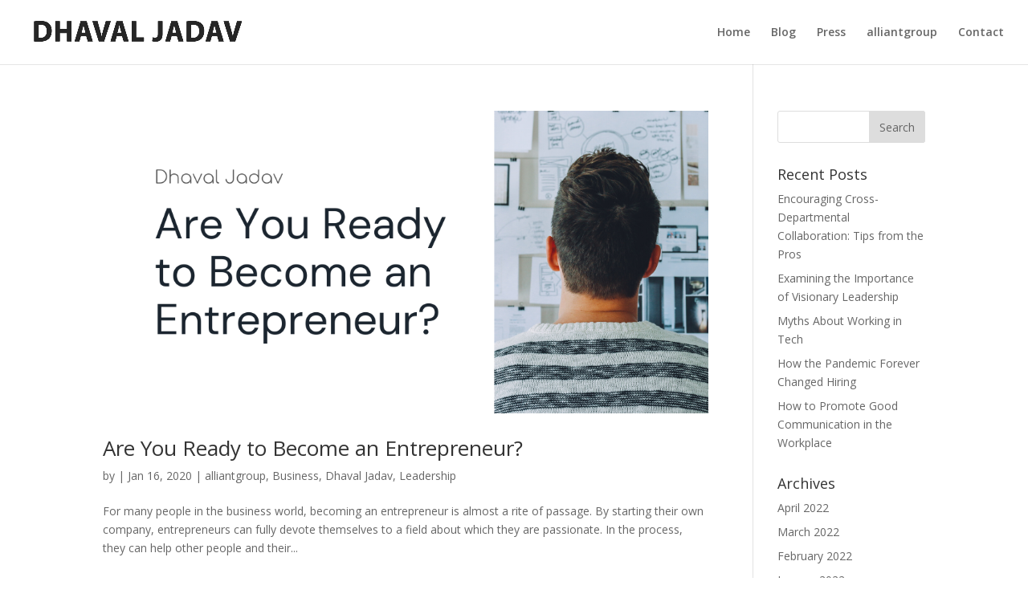

--- FILE ---
content_type: text/html; charset=UTF-8
request_url: https://www.dhavaljadav.net/2020/01/
body_size: 7801
content:
<!DOCTYPE html>
<html lang="en-US" prefix="og: https://ogp.me/ns#">
<head>
	<meta charset="UTF-8" />
<meta http-equiv="X-UA-Compatible" content="IE=edge">
	<link rel="pingback" href="https://www.dhavaljadav.net/xmlrpc.php" />

	<script type="text/javascript">
		document.documentElement.className = 'js';
	</script>
	<meta name = "twitter:card" content = "summary_large_image" />
	<meta name = "twitter:title" content = "Are You Ready to Become an Entrepreneur?" />
	<meta name = "twitter:image" content = "https://www.dhavaljadav.net/wp-content/uploads/dhavaljadav-net/Dhaval-Jadav-Houston-Are-You-Ready-to-Become-an-Entrepreneur_.png" />
	<meta name = "twitter:description" content = "alliantgroup CEO Dhaval Jadav answers questions about jumping into entrepreneurship." />
	<meta name = "og:title" content = "Are You Ready to Become an Entrepreneur?" />
	<meta name = "og:image" content = "https://www.dhavaljadav.net/wp-content/uploads/dhavaljadav-net/Dhaval-Jadav-Houston-Are-You-Ready-to-Become-an-Entrepreneur_.png" />
	<meta name = "og:description" content = "alliantgroup CEO Dhaval Jadav answers questions about jumping into entrepreneurship." />


	<script>var et_site_url='https://www.dhavaljadav.net';var et_post_id='0';function et_core_page_resource_fallback(a,b){"undefined"===typeof b&&(b=a.sheet.cssRules&&0===a.sheet.cssRules.length);b&&(a.onerror=null,a.onload=null,a.href?a.href=et_site_url+"/?et_core_page_resource="+a.id+et_post_id:a.src&&(a.src=et_site_url+"/?et_core_page_resource="+a.id+et_post_id))}
</script>	<style>img:is([sizes="auto" i], [sizes^="auto," i]) { contain-intrinsic-size: 3000px 1500px }</style>
	
<!-- Search Engine Optimization by Rank Math PRO - https://rankmath.com/ -->
<title>January 2020 - Dhaval Jadav</title>
<meta name="robots" content="follow, noindex"/>
<meta property="og:locale" content="en_US" />
<meta property="og:type" content="article" />
<meta property="og:title" content="January 2020 - Dhaval Jadav" />
<meta property="og:url" content="https://www.dhavaljadav.net/2020/01/" />
<meta property="og:site_name" content="Dhaval Jadav" />
<meta property="og:image" content="https://www.dhavaljadav.net/wp-content/uploads/dhavaljadav-net/ag_placeholder_1280_720.png" />
<meta property="og:image:secure_url" content="https://www.dhavaljadav.net/wp-content/uploads/dhavaljadav-net/ag_placeholder_1280_720.png" />
<meta property="og:image:width" content="1280" />
<meta property="og:image:height" content="720" />
<meta property="og:image:alt" content="alliantgroup" />
<meta property="og:image:type" content="image/png" />
<meta name="twitter:card" content="summary_large_image" />
<script type="application/ld+json" class="rank-math-schema-pro">{"@context":"https://schema.org","@graph":[{"@type":"Person","@id":"https://www.dhavaljadav.net/#person","name":"Jacob Mompean","image":{"@type":"ImageObject","@id":"https://www.dhavaljadav.net/#logo","url":"https://www.dhavaljadav.net/wp-content/uploads/dhavaljadav-net/cropped-bluealogo.png","contentUrl":"https://www.dhavaljadav.net/wp-content/uploads/dhavaljadav-net/cropped-bluealogo.png","caption":"Dhaval Jadav","inLanguage":"en-US","width":"512","height":"512"}},{"@type":"WebSite","@id":"https://www.dhavaljadav.net/#website","url":"https://www.dhavaljadav.net","name":"Dhaval Jadav","publisher":{"@id":"https://www.dhavaljadav.net/#person"},"inLanguage":"en-US"},{"@type":"CollectionPage","@id":"https://www.dhavaljadav.net/2020/01/#webpage","url":"https://www.dhavaljadav.net/2020/01/","name":"January 2020 - Dhaval Jadav","isPartOf":{"@id":"https://www.dhavaljadav.net/#website"},"inLanguage":"en-US"}]}</script>
<!-- /Rank Math WordPress SEO plugin -->

<link rel='dns-prefetch' href='//www.googletagmanager.com' />
<link rel='dns-prefetch' href='//fonts.googleapis.com' />
<link rel="alternate" type="application/rss+xml" title="Dhaval Jadav &raquo; Feed" href="https://www.dhavaljadav.net/feed/" />
<link rel="alternate" type="application/rss+xml" title="Dhaval Jadav &raquo; Comments Feed" href="https://www.dhavaljadav.net/comments/feed/" />
<script type="text/javascript">
/* <![CDATA[ */
window._wpemojiSettings = {"baseUrl":"https:\/\/s.w.org\/images\/core\/emoji\/16.0.1\/72x72\/","ext":".png","svgUrl":"https:\/\/s.w.org\/images\/core\/emoji\/16.0.1\/svg\/","svgExt":".svg","source":{"concatemoji":"https:\/\/www.dhavaljadav.net\/wp-includes\/js\/wp-emoji-release.min.js?ver=6.8.2"}};
/*! This file is auto-generated */
!function(s,n){var o,i,e;function c(e){try{var t={supportTests:e,timestamp:(new Date).valueOf()};sessionStorage.setItem(o,JSON.stringify(t))}catch(e){}}function p(e,t,n){e.clearRect(0,0,e.canvas.width,e.canvas.height),e.fillText(t,0,0);var t=new Uint32Array(e.getImageData(0,0,e.canvas.width,e.canvas.height).data),a=(e.clearRect(0,0,e.canvas.width,e.canvas.height),e.fillText(n,0,0),new Uint32Array(e.getImageData(0,0,e.canvas.width,e.canvas.height).data));return t.every(function(e,t){return e===a[t]})}function u(e,t){e.clearRect(0,0,e.canvas.width,e.canvas.height),e.fillText(t,0,0);for(var n=e.getImageData(16,16,1,1),a=0;a<n.data.length;a++)if(0!==n.data[a])return!1;return!0}function f(e,t,n,a){switch(t){case"flag":return n(e,"\ud83c\udff3\ufe0f\u200d\u26a7\ufe0f","\ud83c\udff3\ufe0f\u200b\u26a7\ufe0f")?!1:!n(e,"\ud83c\udde8\ud83c\uddf6","\ud83c\udde8\u200b\ud83c\uddf6")&&!n(e,"\ud83c\udff4\udb40\udc67\udb40\udc62\udb40\udc65\udb40\udc6e\udb40\udc67\udb40\udc7f","\ud83c\udff4\u200b\udb40\udc67\u200b\udb40\udc62\u200b\udb40\udc65\u200b\udb40\udc6e\u200b\udb40\udc67\u200b\udb40\udc7f");case"emoji":return!a(e,"\ud83e\udedf")}return!1}function g(e,t,n,a){var r="undefined"!=typeof WorkerGlobalScope&&self instanceof WorkerGlobalScope?new OffscreenCanvas(300,150):s.createElement("canvas"),o=r.getContext("2d",{willReadFrequently:!0}),i=(o.textBaseline="top",o.font="600 32px Arial",{});return e.forEach(function(e){i[e]=t(o,e,n,a)}),i}function t(e){var t=s.createElement("script");t.src=e,t.defer=!0,s.head.appendChild(t)}"undefined"!=typeof Promise&&(o="wpEmojiSettingsSupports",i=["flag","emoji"],n.supports={everything:!0,everythingExceptFlag:!0},e=new Promise(function(e){s.addEventListener("DOMContentLoaded",e,{once:!0})}),new Promise(function(t){var n=function(){try{var e=JSON.parse(sessionStorage.getItem(o));if("object"==typeof e&&"number"==typeof e.timestamp&&(new Date).valueOf()<e.timestamp+604800&&"object"==typeof e.supportTests)return e.supportTests}catch(e){}return null}();if(!n){if("undefined"!=typeof Worker&&"undefined"!=typeof OffscreenCanvas&&"undefined"!=typeof URL&&URL.createObjectURL&&"undefined"!=typeof Blob)try{var e="postMessage("+g.toString()+"("+[JSON.stringify(i),f.toString(),p.toString(),u.toString()].join(",")+"));",a=new Blob([e],{type:"text/javascript"}),r=new Worker(URL.createObjectURL(a),{name:"wpTestEmojiSupports"});return void(r.onmessage=function(e){c(n=e.data),r.terminate(),t(n)})}catch(e){}c(n=g(i,f,p,u))}t(n)}).then(function(e){for(var t in e)n.supports[t]=e[t],n.supports.everything=n.supports.everything&&n.supports[t],"flag"!==t&&(n.supports.everythingExceptFlag=n.supports.everythingExceptFlag&&n.supports[t]);n.supports.everythingExceptFlag=n.supports.everythingExceptFlag&&!n.supports.flag,n.DOMReady=!1,n.readyCallback=function(){n.DOMReady=!0}}).then(function(){return e}).then(function(){var e;n.supports.everything||(n.readyCallback(),(e=n.source||{}).concatemoji?t(e.concatemoji):e.wpemoji&&e.twemoji&&(t(e.twemoji),t(e.wpemoji)))}))}((window,document),window._wpemojiSettings);
/* ]]> */
</script>
<meta content="Divi v.4.5.1" name="generator"/><style id='wp-emoji-styles-inline-css' type='text/css'>

	img.wp-smiley, img.emoji {
		display: inline !important;
		border: none !important;
		box-shadow: none !important;
		height: 1em !important;
		width: 1em !important;
		margin: 0 0.07em !important;
		vertical-align: -0.1em !important;
		background: none !important;
		padding: 0 !important;
	}
</style>
<link rel='stylesheet' id='wp-block-library-css' href='https://www.dhavaljadav.net/wp-includes/css/dist/block-library/style.min.css?ver=6.8.2' type='text/css' media='all' />
<style id='classic-theme-styles-inline-css' type='text/css'>
/*! This file is auto-generated */
.wp-block-button__link{color:#fff;background-color:#32373c;border-radius:9999px;box-shadow:none;text-decoration:none;padding:calc(.667em + 2px) calc(1.333em + 2px);font-size:1.125em}.wp-block-file__button{background:#32373c;color:#fff;text-decoration:none}
</style>
<style id='global-styles-inline-css' type='text/css'>
:root{--wp--preset--aspect-ratio--square: 1;--wp--preset--aspect-ratio--4-3: 4/3;--wp--preset--aspect-ratio--3-4: 3/4;--wp--preset--aspect-ratio--3-2: 3/2;--wp--preset--aspect-ratio--2-3: 2/3;--wp--preset--aspect-ratio--16-9: 16/9;--wp--preset--aspect-ratio--9-16: 9/16;--wp--preset--color--black: #000000;--wp--preset--color--cyan-bluish-gray: #abb8c3;--wp--preset--color--white: #ffffff;--wp--preset--color--pale-pink: #f78da7;--wp--preset--color--vivid-red: #cf2e2e;--wp--preset--color--luminous-vivid-orange: #ff6900;--wp--preset--color--luminous-vivid-amber: #fcb900;--wp--preset--color--light-green-cyan: #7bdcb5;--wp--preset--color--vivid-green-cyan: #00d084;--wp--preset--color--pale-cyan-blue: #8ed1fc;--wp--preset--color--vivid-cyan-blue: #0693e3;--wp--preset--color--vivid-purple: #9b51e0;--wp--preset--gradient--vivid-cyan-blue-to-vivid-purple: linear-gradient(135deg,rgba(6,147,227,1) 0%,rgb(155,81,224) 100%);--wp--preset--gradient--light-green-cyan-to-vivid-green-cyan: linear-gradient(135deg,rgb(122,220,180) 0%,rgb(0,208,130) 100%);--wp--preset--gradient--luminous-vivid-amber-to-luminous-vivid-orange: linear-gradient(135deg,rgba(252,185,0,1) 0%,rgba(255,105,0,1) 100%);--wp--preset--gradient--luminous-vivid-orange-to-vivid-red: linear-gradient(135deg,rgba(255,105,0,1) 0%,rgb(207,46,46) 100%);--wp--preset--gradient--very-light-gray-to-cyan-bluish-gray: linear-gradient(135deg,rgb(238,238,238) 0%,rgb(169,184,195) 100%);--wp--preset--gradient--cool-to-warm-spectrum: linear-gradient(135deg,rgb(74,234,220) 0%,rgb(151,120,209) 20%,rgb(207,42,186) 40%,rgb(238,44,130) 60%,rgb(251,105,98) 80%,rgb(254,248,76) 100%);--wp--preset--gradient--blush-light-purple: linear-gradient(135deg,rgb(255,206,236) 0%,rgb(152,150,240) 100%);--wp--preset--gradient--blush-bordeaux: linear-gradient(135deg,rgb(254,205,165) 0%,rgb(254,45,45) 50%,rgb(107,0,62) 100%);--wp--preset--gradient--luminous-dusk: linear-gradient(135deg,rgb(255,203,112) 0%,rgb(199,81,192) 50%,rgb(65,88,208) 100%);--wp--preset--gradient--pale-ocean: linear-gradient(135deg,rgb(255,245,203) 0%,rgb(182,227,212) 50%,rgb(51,167,181) 100%);--wp--preset--gradient--electric-grass: linear-gradient(135deg,rgb(202,248,128) 0%,rgb(113,206,126) 100%);--wp--preset--gradient--midnight: linear-gradient(135deg,rgb(2,3,129) 0%,rgb(40,116,252) 100%);--wp--preset--font-size--small: 13px;--wp--preset--font-size--medium: 20px;--wp--preset--font-size--large: 36px;--wp--preset--font-size--x-large: 42px;--wp--preset--spacing--20: 0.44rem;--wp--preset--spacing--30: 0.67rem;--wp--preset--spacing--40: 1rem;--wp--preset--spacing--50: 1.5rem;--wp--preset--spacing--60: 2.25rem;--wp--preset--spacing--70: 3.38rem;--wp--preset--spacing--80: 5.06rem;--wp--preset--shadow--natural: 6px 6px 9px rgba(0, 0, 0, 0.2);--wp--preset--shadow--deep: 12px 12px 50px rgba(0, 0, 0, 0.4);--wp--preset--shadow--sharp: 6px 6px 0px rgba(0, 0, 0, 0.2);--wp--preset--shadow--outlined: 6px 6px 0px -3px rgba(255, 255, 255, 1), 6px 6px rgba(0, 0, 0, 1);--wp--preset--shadow--crisp: 6px 6px 0px rgba(0, 0, 0, 1);}:where(.is-layout-flex){gap: 0.5em;}:where(.is-layout-grid){gap: 0.5em;}body .is-layout-flex{display: flex;}.is-layout-flex{flex-wrap: wrap;align-items: center;}.is-layout-flex > :is(*, div){margin: 0;}body .is-layout-grid{display: grid;}.is-layout-grid > :is(*, div){margin: 0;}:where(.wp-block-columns.is-layout-flex){gap: 2em;}:where(.wp-block-columns.is-layout-grid){gap: 2em;}:where(.wp-block-post-template.is-layout-flex){gap: 1.25em;}:where(.wp-block-post-template.is-layout-grid){gap: 1.25em;}.has-black-color{color: var(--wp--preset--color--black) !important;}.has-cyan-bluish-gray-color{color: var(--wp--preset--color--cyan-bluish-gray) !important;}.has-white-color{color: var(--wp--preset--color--white) !important;}.has-pale-pink-color{color: var(--wp--preset--color--pale-pink) !important;}.has-vivid-red-color{color: var(--wp--preset--color--vivid-red) !important;}.has-luminous-vivid-orange-color{color: var(--wp--preset--color--luminous-vivid-orange) !important;}.has-luminous-vivid-amber-color{color: var(--wp--preset--color--luminous-vivid-amber) !important;}.has-light-green-cyan-color{color: var(--wp--preset--color--light-green-cyan) !important;}.has-vivid-green-cyan-color{color: var(--wp--preset--color--vivid-green-cyan) !important;}.has-pale-cyan-blue-color{color: var(--wp--preset--color--pale-cyan-blue) !important;}.has-vivid-cyan-blue-color{color: var(--wp--preset--color--vivid-cyan-blue) !important;}.has-vivid-purple-color{color: var(--wp--preset--color--vivid-purple) !important;}.has-black-background-color{background-color: var(--wp--preset--color--black) !important;}.has-cyan-bluish-gray-background-color{background-color: var(--wp--preset--color--cyan-bluish-gray) !important;}.has-white-background-color{background-color: var(--wp--preset--color--white) !important;}.has-pale-pink-background-color{background-color: var(--wp--preset--color--pale-pink) !important;}.has-vivid-red-background-color{background-color: var(--wp--preset--color--vivid-red) !important;}.has-luminous-vivid-orange-background-color{background-color: var(--wp--preset--color--luminous-vivid-orange) !important;}.has-luminous-vivid-amber-background-color{background-color: var(--wp--preset--color--luminous-vivid-amber) !important;}.has-light-green-cyan-background-color{background-color: var(--wp--preset--color--light-green-cyan) !important;}.has-vivid-green-cyan-background-color{background-color: var(--wp--preset--color--vivid-green-cyan) !important;}.has-pale-cyan-blue-background-color{background-color: var(--wp--preset--color--pale-cyan-blue) !important;}.has-vivid-cyan-blue-background-color{background-color: var(--wp--preset--color--vivid-cyan-blue) !important;}.has-vivid-purple-background-color{background-color: var(--wp--preset--color--vivid-purple) !important;}.has-black-border-color{border-color: var(--wp--preset--color--black) !important;}.has-cyan-bluish-gray-border-color{border-color: var(--wp--preset--color--cyan-bluish-gray) !important;}.has-white-border-color{border-color: var(--wp--preset--color--white) !important;}.has-pale-pink-border-color{border-color: var(--wp--preset--color--pale-pink) !important;}.has-vivid-red-border-color{border-color: var(--wp--preset--color--vivid-red) !important;}.has-luminous-vivid-orange-border-color{border-color: var(--wp--preset--color--luminous-vivid-orange) !important;}.has-luminous-vivid-amber-border-color{border-color: var(--wp--preset--color--luminous-vivid-amber) !important;}.has-light-green-cyan-border-color{border-color: var(--wp--preset--color--light-green-cyan) !important;}.has-vivid-green-cyan-border-color{border-color: var(--wp--preset--color--vivid-green-cyan) !important;}.has-pale-cyan-blue-border-color{border-color: var(--wp--preset--color--pale-cyan-blue) !important;}.has-vivid-cyan-blue-border-color{border-color: var(--wp--preset--color--vivid-cyan-blue) !important;}.has-vivid-purple-border-color{border-color: var(--wp--preset--color--vivid-purple) !important;}.has-vivid-cyan-blue-to-vivid-purple-gradient-background{background: var(--wp--preset--gradient--vivid-cyan-blue-to-vivid-purple) !important;}.has-light-green-cyan-to-vivid-green-cyan-gradient-background{background: var(--wp--preset--gradient--light-green-cyan-to-vivid-green-cyan) !important;}.has-luminous-vivid-amber-to-luminous-vivid-orange-gradient-background{background: var(--wp--preset--gradient--luminous-vivid-amber-to-luminous-vivid-orange) !important;}.has-luminous-vivid-orange-to-vivid-red-gradient-background{background: var(--wp--preset--gradient--luminous-vivid-orange-to-vivid-red) !important;}.has-very-light-gray-to-cyan-bluish-gray-gradient-background{background: var(--wp--preset--gradient--very-light-gray-to-cyan-bluish-gray) !important;}.has-cool-to-warm-spectrum-gradient-background{background: var(--wp--preset--gradient--cool-to-warm-spectrum) !important;}.has-blush-light-purple-gradient-background{background: var(--wp--preset--gradient--blush-light-purple) !important;}.has-blush-bordeaux-gradient-background{background: var(--wp--preset--gradient--blush-bordeaux) !important;}.has-luminous-dusk-gradient-background{background: var(--wp--preset--gradient--luminous-dusk) !important;}.has-pale-ocean-gradient-background{background: var(--wp--preset--gradient--pale-ocean) !important;}.has-electric-grass-gradient-background{background: var(--wp--preset--gradient--electric-grass) !important;}.has-midnight-gradient-background{background: var(--wp--preset--gradient--midnight) !important;}.has-small-font-size{font-size: var(--wp--preset--font-size--small) !important;}.has-medium-font-size{font-size: var(--wp--preset--font-size--medium) !important;}.has-large-font-size{font-size: var(--wp--preset--font-size--large) !important;}.has-x-large-font-size{font-size: var(--wp--preset--font-size--x-large) !important;}
:where(.wp-block-post-template.is-layout-flex){gap: 1.25em;}:where(.wp-block-post-template.is-layout-grid){gap: 1.25em;}
:where(.wp-block-columns.is-layout-flex){gap: 2em;}:where(.wp-block-columns.is-layout-grid){gap: 2em;}
:root :where(.wp-block-pullquote){font-size: 1.5em;line-height: 1.6;}
</style>
<link rel='stylesheet' id='divi-fonts-css' href='https://fonts.googleapis.com/css?family=Open+Sans:300italic,400italic,600italic,700italic,800italic,400,300,600,700,800&#038;subset=latin,latin-ext&#038;display=swap' type='text/css' media='all' />
<link rel='stylesheet' id='divi-style-css' href='https://www.dhavaljadav.net/wp-content/themes/Divi/style.css?ver=4.5.1' type='text/css' media='all' />
<link rel='stylesheet' id='dashicons-css' href='https://www.dhavaljadav.net/wp-includes/css/dashicons.min.css?ver=6.8.2' type='text/css' media='all' />
<script type="text/javascript" src="https://www.dhavaljadav.net/wp-includes/js/jquery/jquery.min.js?ver=3.7.1" id="jquery-core-js"></script>
<script type="text/javascript" src="https://www.dhavaljadav.net/wp-includes/js/jquery/jquery-migrate.min.js?ver=3.4.1" id="jquery-migrate-js"></script>
<script type="text/javascript" src="https://www.dhavaljadav.net/wp-content/themes/Divi/core/admin/js/es6-promise.auto.min.js?ver=6.8.2" id="es6-promise-js"></script>
<script type="text/javascript" id="et-core-api-spam-recaptcha-js-extra">
/* <![CDATA[ */
var et_core_api_spam_recaptcha = {"site_key":"","page_action":{"action":"are_you_ready_to_become_an_entrepreneur"}};
/* ]]> */
</script>
<script type="text/javascript" src="https://www.dhavaljadav.net/wp-content/themes/Divi/core/admin/js/recaptcha.js?ver=6.8.2" id="et-core-api-spam-recaptcha-js"></script>

<!-- Google tag (gtag.js) snippet added by Site Kit -->
<!-- Google Analytics snippet added by Site Kit -->
<script type="text/javascript" src="https://www.googletagmanager.com/gtag/js?id=GT-T5RTGKXL" id="google_gtagjs-js" async></script>
<script type="text/javascript" id="google_gtagjs-js-after">
/* <![CDATA[ */
window.dataLayer = window.dataLayer || [];function gtag(){dataLayer.push(arguments);}
gtag("set","linker",{"domains":["www.dhavaljadav.net"]});
gtag("js", new Date());
gtag("set", "developer_id.dZTNiMT", true);
gtag("config", "GT-T5RTGKXL");
 window._googlesitekit = window._googlesitekit || {}; window._googlesitekit.throttledEvents = []; window._googlesitekit.gtagEvent = (name, data) => { var key = JSON.stringify( { name, data } ); if ( !! window._googlesitekit.throttledEvents[ key ] ) { return; } window._googlesitekit.throttledEvents[ key ] = true; setTimeout( () => { delete window._googlesitekit.throttledEvents[ key ]; }, 5 ); gtag( "event", name, { ...data, event_source: "site-kit" } ); }; 
/* ]]> */
</script>
<link rel="https://api.w.org/" href="https://www.dhavaljadav.net/wp-json/" /><link rel="EditURI" type="application/rsd+xml" title="RSD" href="https://www.dhavaljadav.net/xmlrpc.php?rsd" />
<meta name="generator" content="WordPress 6.8.2" />
<meta name="generator" content="Site Kit by Google 1.166.0" /><meta name="viewport" content="width=device-width, initial-scale=1.0, maximum-scale=1.0, user-scalable=0" /><link rel="icon" href="https://www.dhavaljadav.net/wp-content/uploads/dhavaljadav-net/cropped-cropped-bluealogo-32x32.png" sizes="32x32" />
<link rel="icon" href="https://www.dhavaljadav.net/wp-content/uploads/dhavaljadav-net/cropped-cropped-bluealogo-192x192.png" sizes="192x192" />
<link rel="apple-touch-icon" href="https://www.dhavaljadav.net/wp-content/uploads/dhavaljadav-net/cropped-cropped-bluealogo-180x180.png" />
<meta name="msapplication-TileImage" content="https://www.dhavaljadav.net/wp-content/uploads/dhavaljadav-net/cropped-cropped-bluealogo-270x270.png" />
<link rel="stylesheet" id="et-divi-customizer-global-cached-inline-styles" href="https://www.dhavaljadav.net/wp-content/et-cache/global/et-divi-customizer-global-17641669796486.min.css" onerror="et_core_page_resource_fallback(this, true)" onload="et_core_page_resource_fallback(this)" /></head>
<body class="archive date wp-theme-Divi et_pb_button_helper_class et_fullwidth_nav et_fixed_nav et_show_nav et_primary_nav_dropdown_animation_fade et_secondary_nav_dropdown_animation_fade et_header_style_left et_pb_footer_columns4 et_cover_background et_pb_gutter osx et_pb_gutters3 et_right_sidebar et_divi_theme et-db et_minified_js et_minified_css">
	<div id="page-container">

	
	
			<header id="main-header" data-height-onload="66">
			<div class="container clearfix et_menu_container">
							<div class="logo_container">
					<span class="logo_helper"></span>
					<a href="https://www.dhavaljadav.net/">
						<img src="https://www.dhavaljadav.net/wp-content/uploads/dhavaljadav-net/dhavalJadav-logo-2021.png" alt="Dhaval Jadav" id="logo" data-height-percentage="54" />
					</a>
				</div>
							<div id="et-top-navigation" data-height="66" data-fixed-height="40">
											<nav id="top-menu-nav">
						<ul id="top-menu" class="nav"><li id="menu-item-12" class="menu-item menu-item-type-post_type menu-item-object-page menu-item-home menu-item-12"><a href="https://www.dhavaljadav.net/">Home</a></li>
<li id="menu-item-11" class="menu-item menu-item-type-post_type menu-item-object-page menu-item-11"><a href="https://www.dhavaljadav.net/blog/">Blog</a></li>
<li id="menu-item-886" class="menu-item menu-item-type-post_type menu-item-object-page menu-item-886"><a href="https://www.dhavaljadav.net/press/">Press</a></li>
<li id="menu-item-824" class="menu-item menu-item-type-post_type menu-item-object-page menu-item-824"><a href="https://www.dhavaljadav.net/alliantgroup/">alliantgroup</a></li>
<li id="menu-item-10" class="menu-item menu-item-type-post_type menu-item-object-page menu-item-10"><a href="https://www.dhavaljadav.net/contact/">Contact</a></li>
</ul>						</nav>
					
					
					
					
					<div id="et_mobile_nav_menu">
				<div class="mobile_nav closed">
					<span class="select_page">Select Page</span>
					<span class="mobile_menu_bar mobile_menu_bar_toggle"></span>
				</div>
			</div>				</div> <!-- #et-top-navigation -->
			</div> <!-- .container -->
			<div class="et_search_outer">
				<div class="container et_search_form_container">
					<form role="search" method="get" class="et-search-form" action="https://www.dhavaljadav.net/">
					<input type="search" class="et-search-field" placeholder="Search &hellip;" value="" name="s" title="Search for:" />					</form>
					<span class="et_close_search_field"></span>
				</div>
			</div>
		</header> <!-- #main-header -->
			<div id="et-main-area">
	
<div id="main-content">
	<div class="container">
		<div id="content-area" class="clearfix">
			<div id="left-area">
		
					<article id="post-892" class="et_pb_post post-892 post type-post status-publish format-standard has-post-thumbnail hentry category-alliantgroup category-business category-dhaval-jadav category-leadership tag-alliantgroup tag-business tag-business-blog tag-dhaval-jadav tag-entrepreneur tag-houston tag-leadership tag-leadership-blog tag-management">

											<a class="entry-featured-image-url" href="https://www.dhavaljadav.net/are-you-ready-to-become-an-entrepreneur/">
								<img src="https://www.dhavaljadav.net/wp-content/uploads/dhavaljadav-net/Dhaval-Jadav-Houston-Are-You-Ready-to-Become-an-Entrepreneur_.png" alt="Are You Ready to Become an Entrepreneur?" class="" width='1080' height='675' srcset="https://www.dhavaljadav.net/wp-content/uploads/dhavaljadav-net/Dhaval-Jadav-Houston-Are-You-Ready-to-Become-an-Entrepreneur_.png 1024w, https://www.dhavaljadav.net/wp-content/uploads/dhavaljadav-net/Dhaval-Jadav-Houston-Are-You-Ready-to-Become-an-Entrepreneur_-980x490.png 980w, https://www.dhavaljadav.net/wp-content/uploads/dhavaljadav-net/Dhaval-Jadav-Houston-Are-You-Ready-to-Become-an-Entrepreneur_-480x240.png 480w" sizes="(min-width: 0px) and (max-width: 480px) 480px, (min-width: 481px) and (max-width: 980px) 980px, (min-width: 981px) 1024px, 100vw" />							</a>
					
															<h2 class="entry-title"><a href="https://www.dhavaljadav.net/are-you-ready-to-become-an-entrepreneur/">Are You Ready to Become an Entrepreneur?</a></h2>
					
					<p class="post-meta"> by <span class="author vcard"></span> | <span class="published">Jan 16, 2020</span> | <a href="https://www.dhavaljadav.net/category/alliantgroup/" rel="category tag">alliantgroup</a>, <a href="https://www.dhavaljadav.net/category/business/" rel="category tag">Business</a>, <a href="https://www.dhavaljadav.net/category/dhaval-jadav/" rel="category tag">Dhaval Jadav</a>, <a href="https://www.dhavaljadav.net/category/leadership/" rel="category tag">Leadership</a></p>For many people in the business world, becoming an entrepreneur is almost a rite of passage. By starting their own company, entrepreneurs can fully devote themselves to a field about which they are passionate. In the process, they can help other people and their...				
					</article> <!-- .et_pb_post -->
			<div class="pagination clearfix">
	<div class="alignleft"></div>
	<div class="alignright"></div>
</div>			</div> <!-- #left-area -->

				<div id="sidebar">
		<div id="search-2" class="et_pb_widget widget_search"><form role="search" method="get" id="searchform" class="searchform" action="https://www.dhavaljadav.net/">
				<div>
					<label class="screen-reader-text" for="s">Search for:</label>
					<input type="text" value="" name="s" id="s" />
					<input type="submit" id="searchsubmit" value="Search" />
				</div>
			</form></div> <!-- end .et_pb_widget -->
		<div id="recent-posts-2" class="et_pb_widget widget_recent_entries">
		<h4 class="widgettitle">Recent Posts</h4>
		<ul>
											<li>
					<a href="https://www.dhavaljadav.net/encouraging-cross-departmental-collaboration-tips-from-the-pros/">Encouraging Cross-Departmental Collaboration: Tips from the Pros</a>
									</li>
											<li>
					<a href="https://www.dhavaljadav.net/examining-the-importance-of-visionary-leadership/">Examining the Importance of Visionary Leadership</a>
									</li>
											<li>
					<a href="https://www.dhavaljadav.net/myths-about-working-in-tech/">Myths About Working in Tech</a>
									</li>
											<li>
					<a href="https://www.dhavaljadav.net/how-the-pandemic-forever-changed-hiring/">How the Pandemic Forever Changed Hiring</a>
									</li>
											<li>
					<a href="https://www.dhavaljadav.net/how-to-promote-good-communication-in-the-workplace/">How to Promote Good Communication in the Workplace</a>
									</li>
					</ul>

		</div> <!-- end .et_pb_widget --><div id="archives-2" class="et_pb_widget widget_archive"><h4 class="widgettitle">Archives</h4>
			<ul>
					<li><a href='https://www.dhavaljadav.net/2022/04/'>April 2022</a></li>
	<li><a href='https://www.dhavaljadav.net/2022/03/'>March 2022</a></li>
	<li><a href='https://www.dhavaljadav.net/2022/02/'>February 2022</a></li>
	<li><a href='https://www.dhavaljadav.net/2022/01/'>January 2022</a></li>
	<li><a href='https://www.dhavaljadav.net/2021/12/'>December 2021</a></li>
	<li><a href='https://www.dhavaljadav.net/2021/10/'>October 2021</a></li>
	<li><a href='https://www.dhavaljadav.net/2021/05/'>May 2021</a></li>
	<li><a href='https://www.dhavaljadav.net/2021/04/'>April 2021</a></li>
	<li><a href='https://www.dhavaljadav.net/2021/03/'>March 2021</a></li>
	<li><a href='https://www.dhavaljadav.net/2020/06/'>June 2020</a></li>
	<li><a href='https://www.dhavaljadav.net/2020/04/'>April 2020</a></li>
	<li><a href='https://www.dhavaljadav.net/2020/02/'>February 2020</a></li>
	<li><a href='https://www.dhavaljadav.net/2020/01/' aria-current="page">January 2020</a></li>
	<li><a href='https://www.dhavaljadav.net/2019/12/'>December 2019</a></li>
	<li><a href='https://www.dhavaljadav.net/2019/11/'>November 2019</a></li>
	<li><a href='https://www.dhavaljadav.net/2019/10/'>October 2019</a></li>
	<li><a href='https://www.dhavaljadav.net/2019/08/'>August 2019</a></li>
	<li><a href='https://www.dhavaljadav.net/2019/07/'>July 2019</a></li>
	<li><a href='https://www.dhavaljadav.net/2019/06/'>June 2019</a></li>
	<li><a href='https://www.dhavaljadav.net/2019/05/'>May 2019</a></li>
	<li><a href='https://www.dhavaljadav.net/2019/04/'>April 2019</a></li>
	<li><a href='https://www.dhavaljadav.net/2019/03/'>March 2019</a></li>
	<li><a href='https://www.dhavaljadav.net/2019/02/'>February 2019</a></li>
	<li><a href='https://www.dhavaljadav.net/2019/01/'>January 2019</a></li>
	<li><a href='https://www.dhavaljadav.net/2018/12/'>December 2018</a></li>
	<li><a href='https://www.dhavaljadav.net/2018/11/'>November 2018</a></li>
	<li><a href='https://www.dhavaljadav.net/2018/10/'>October 2018</a></li>
	<li><a href='https://www.dhavaljadav.net/2018/09/'>September 2018</a></li>
	<li><a href='https://www.dhavaljadav.net/2018/08/'>August 2018</a></li>
	<li><a href='https://www.dhavaljadav.net/2018/07/'>July 2018</a></li>
			</ul>

			</div> <!-- end .et_pb_widget --><div id="categories-2" class="et_pb_widget widget_categories"><h4 class="widgettitle">Categories</h4>
			<ul>
					<li class="cat-item cat-item-10"><a href="https://www.dhavaljadav.net/category/aliantgroup/">aliantgroup</a>
</li>
	<li class="cat-item cat-item-11"><a href="https://www.dhavaljadav.net/category/alliantgroup/">alliantgroup</a>
</li>
	<li class="cat-item cat-item-20"><a href="https://www.dhavaljadav.net/category/business/">Business</a>
</li>
	<li class="cat-item cat-item-21"><a href="https://www.dhavaljadav.net/category/company-culture/">Company Culture</a>
</li>
	<li class="cat-item cat-item-2"><a href="https://www.dhavaljadav.net/category/dhaval-jadav/">Dhaval Jadav</a>
</li>
	<li class="cat-item cat-item-19"><a href="https://www.dhavaljadav.net/category/leadership/">Leadership</a>
</li>
	<li class="cat-item cat-item-49"><a href="https://www.dhavaljadav.net/category/stem/">STEM</a>
</li>
	<li class="cat-item cat-item-1"><a href="https://www.dhavaljadav.net/category/uncategorized/">Uncategorized</a>
</li>
			</ul>

			</div> <!-- end .et_pb_widget --><div id="meta-2" class="et_pb_widget widget_meta"><h4 class="widgettitle">Meta</h4>
		<ul>
						<li><a rel="nofollow" href="https://www.dhavaljadav.net/wp-login.php">Log in</a></li>
			<li><a href="https://www.dhavaljadav.net/feed/">Entries feed</a></li>
			<li><a href="https://www.dhavaljadav.net/comments/feed/">Comments feed</a></li>

			<li><a href="https://wordpress.org/">WordPress.org</a></li>
		</ul>

		</div> <!-- end .et_pb_widget -->	</div> <!-- end #sidebar -->
		</div> <!-- #content-area -->
	</div> <!-- .container -->
</div> <!-- #main-content -->


			<footer id="main-footer">
				

		
				<div id="footer-bottom">
					<div class="container clearfix">
				<ul class="et-social-icons">

	<li class="et-social-icon et-social-facebook">
		<a href="https://www.facebook.com/dhavaljadav02/" class="icon">
			<span>Facebook</span>
		</a>
	</li>
	<li class="et-social-icon et-social-twitter">
		<a href="https://twitter.com/dhavaljadav02?lang=en" class="icon">
			<span>Twitter</span>
		</a>
	</li>
	<li class="et-social-icon et-social-instagram">
		<a href="https://www.instagram.com/dhaval_jadav__/" class="icon">
			<span>Instagram</span>
		</a>
	</li>

</ul><div id="footer-info">Copyright © Dhaval Jadav · 2018</div>					</div>	<!-- .container -->
				</div>
			</footer> <!-- #main-footer -->
		</div> <!-- #et-main-area -->


	</div> <!-- #page-container -->

	<script type="speculationrules">
{"prefetch":[{"source":"document","where":{"and":[{"href_matches":"\/*"},{"not":{"href_matches":["\/wp-*.php","\/wp-admin\/*","\/wp-content\/uploads\/dhavaljadav-net\/*","\/wp-content\/*","\/wp-content\/plugins\/*","\/wp-content\/themes\/Divi\/*","\/*\\?(.+)"]}},{"not":{"selector_matches":"a[rel~=\"nofollow\"]"}},{"not":{"selector_matches":".no-prefetch, .no-prefetch a"}}]},"eagerness":"conservative"}]}
</script>
<script type="text/javascript" id="divi-custom-script-js-extra">
/* <![CDATA[ */
var DIVI = {"item_count":"%d Item","items_count":"%d Items"};
var et_shortcodes_strings = {"previous":"Previous","next":"Next"};
var et_pb_custom = {"ajaxurl":"https:\/\/www.dhavaljadav.net\/wp-admin\/admin-ajax.php","images_uri":"https:\/\/www.dhavaljadav.net\/wp-content\/themes\/Divi\/images","builder_images_uri":"https:\/\/www.dhavaljadav.net\/wp-content\/themes\/Divi\/includes\/builder\/images","et_frontend_nonce":"b1771a450f","subscription_failed":"Please, check the fields below to make sure you entered the correct information.","et_ab_log_nonce":"5c6abd67e4","fill_message":"Please, fill in the following fields:","contact_error_message":"Please, fix the following errors:","invalid":"Invalid email","captcha":"Captcha","prev":"Prev","previous":"Previous","next":"Next","wrong_captcha":"You entered the wrong number in captcha.","wrong_checkbox":"Checkbox","ignore_waypoints":"no","is_divi_theme_used":"1","widget_search_selector":".widget_search","ab_tests":[],"is_ab_testing_active":"","page_id":"892","unique_test_id":"","ab_bounce_rate":"5","is_cache_plugin_active":"no","is_shortcode_tracking":"","tinymce_uri":""}; var et_frontend_scripts = {"builderCssContainerPrefix":"#et-boc","builderCssLayoutPrefix":"#et-boc .et-l"};
var et_pb_box_shadow_elements = [];
var et_pb_motion_elements = {"desktop":[],"tablet":[],"phone":[]};
/* ]]> */
</script>
<script type="text/javascript" src="https://www.dhavaljadav.net/wp-content/themes/Divi/js/custom.unified.js?ver=4.5.1" id="divi-custom-script-js"></script>
<script type="text/javascript" src="https://www.dhavaljadav.net/wp-content/themes/Divi/core/admin/js/common.js?ver=4.5.1" id="et-core-common-js"></script>
</body>
</html>
